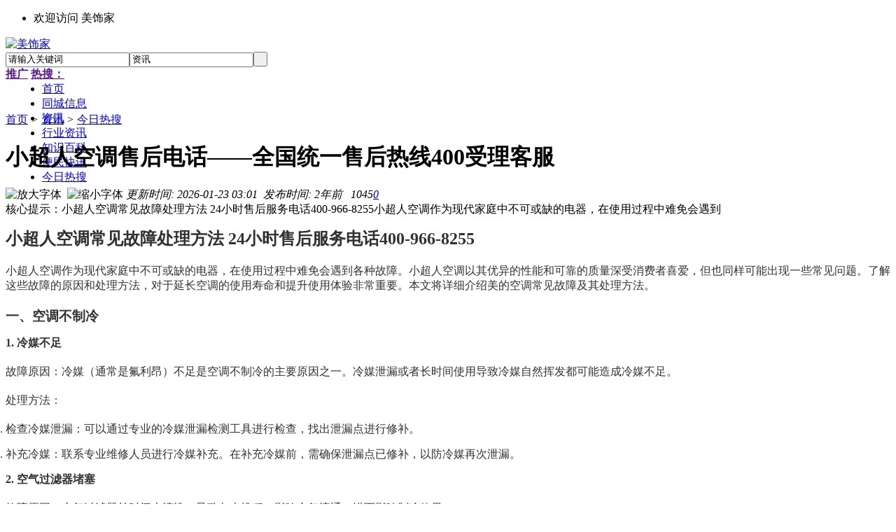

--- FILE ---
content_type: text/html;charset=UTF-8
request_url: https://www.mysjia.com/news/show/44614/
body_size: 6827
content:
<!doctype html>
<html>
<head>
<meta charset="UTF-8"/>
<title>小超人空调售后电话——全国统一售后热线400受理客服_今日热搜_资讯_美饰家</title>
<meta name="keywords" content="小超人空调售后电话——全国统一售后热线400受理客服,今日热搜"/>
<meta name="description" content="小超人空调常见故障处理方法 24小时售后服务电话400-966-8255小超人空调作为现代家庭中不可或缺的电器，在使用过程中难免会遇到"/>
<meta http-equiv="mobile-agent" content="format=html5;url=http://m.mysjia.com/news/44614.html">
<meta name="generator" content="mysjia - www.mysjia.com"/>
<link rel="shortcut icon" type="image/x-icon" href="https://www.mysjia.com/favicon.ico"/>
<link rel="bookmark" type="image/x-icon" href="https://www.mysjia.com/favicon.ico"/>
<link rel="archives" title="美饰家" href="https://www.mysjia.com/archiver/"/>
<link rel="stylesheet" type="text/css" href="https://www.mysjia.com/skin/default/style.css?v=M0329"/>
<link rel="stylesheet" type="text/css" href="https://www.mysjia.com/skin/default/article.css?v=M0329"/>
<!--[if lte IE 6]>
<link rel="stylesheet" type="text/css" href="https://www.mysjia.com/skin/default/ie6.css?v=M0329"/>
<![endif]-->
<script type="text/javascript" src="https://www.mysjia.com/lang/zh-cn/lang.js?v=M0329"></script>
<script type="text/javascript" src="https://www.mysjia.com/file/script/config.js?v=M0329"></script>
<!--[if lte IE 9]><!-->
<script type="text/javascript" src="https://www.mysjia.com/file/script/jquery-1.5.2.min.js?v=M0329"></script>
<!--<![endif]-->
<!--[if (gte IE 10)|!(IE)]><!-->
<script type="text/javascript" src="https://www.mysjia.com/file/script/jquery-2.1.1.min.js?v=M0329"></script>
<!--<![endif]-->
<script type="text/javascript" src="https://www.mysjia.com/file/script/common.js?v=M0329"></script>
<script type="text/javascript" src="https://www.mysjia.com/file/script/page.js?v=M0329"></script>
<script type="text/javascript">
GoMobile('http://m.mysjia.com/news/44614.html');
var searchid = 21;
</script>
<style>
.mq{width:100%;}
.mq .menu ul{width: 1200px;margin: 0 auto; height: 44px;}
</style>
</head>
<body>
<div class="head" id="head">
<div class="head_m">
<div class="head_r" id="destoon_member"></div>
<div class="head_l">
<ul>
<li>欢迎访问 美饰家 </li>
</ul>
</div>
</div>
</div>
<div class="m head_s" id="destoon_space"></div>
<div class="m"><div id="search_tips" style="display:none;"></div></div>
<div id="destoon_qrcode" style="display:none;"></div><div class="m">
<div id="search_module" style="display:none;" onmouseout="Dh('search_module');" onmouseover="Ds('search_module');">
<ul>
<li onclick="setModule('28','同城信息')">同城信息</li><li onclick="setModule('21','资讯')">资讯</li></ul>
</div>
</div>
<div class="m">
<div class="logo"><a href="https://www.mysjia.com/"><img src="https://www.mysjia.com/statics/images/logo.png" alt="美饰家"/></a></div>
<form id="destoon_search" action="https://www.mysjia.com/news/search.php" onsubmit="return Dsearch(1);">
<input type="hidden" name="moduleid" value="21" id="destoon_moduleid"/>
<input type="hidden" name="spread" value="0" id="destoon_spread"/>
<div class="head_search">
<div>
<input name="kw" id="destoon_kw" type="text" class="search_i" value="请输入关键词" onfocus="if(this.value=='请输入关键词') this.value='';" onkeyup="STip(this.value);" autocomplete="off" x-webkit-speech speech/><input type="text" id="destoon_select" class="search_m" value="资讯" readonly onfocus="this.blur();" onclick="$('#search_module').fadeIn('fast');"/><input type="submit" value=" " class="search_s"/>
</div>
</div>
</form>
<div class="head_search_kw"><a href="" onclick="Dsearch_top();return false;"><strong>推广</strong></a> 
<a href="" onclick="Dsearch_adv();return false;"><strong>热搜：</strong></a><span id="destoon_word"></span></div>
</div>
<div class="mq">
<div class="menu">
<ul><li><a href="https://www.mysjia.com/"><span>首页</span></a></li><li><a href="https://www.mysjia.com/guanwang/"><span>同城信息</span></a></li><li class="menuon"><a href="https://www.mysjia.com/news/"><span>资讯</span></a></li> <li><a href="https://www.mysjia.com/news/list-75.html">行业资讯</a></li> <li><a href="https://www.mysjia.com/news/list-76.html">知识百科</a></li> <li><a href="https://www.mysjia.com/news/list-78.html">便民快讯</a></li> <li><a href="https://www.mysjia.com/news/list-79.html">今日热搜</a></li></ul>
</div>
</div><script type="text/javascript">var module_id= 21,item_id=44614,content_id='content',img_max_width=800;</script>
<div class="m">
<div class="nav"><a href="https://www.mysjia.com/">首页</a> <i>&gt;</i> <a href="https://www.mysjia.com/news/">资讯</a> <i>&gt;</i> <a href="https://www.mysjia.com/news/list-79.html">今日热搜</a></div>
</div>
<div class="m m3">
<div class="m3l">
<h1 class="title" id="title">小超人空调售后电话——全国统一售后热线400受理客服</h1>
<div class="info"><span class="f_r"><img src="https://www.mysjia.com/skin/default/image/ico-zoomin.png" width="16" height="16" title="放大字体" class="c_p" onclick="fontZoom('+', 'article');"/>&nbsp;&nbsp;<img src="https://www.mysjia.com/skin/default/image/ico-zoomout.png" width="16" height="16" title="缩小字体" class="c_p" onclick="fontZoom('-', 'article');"/></span>
<i class="ui-ico-time">更新时间:&nbsp;2026-01-23 03:01</i>&nbsp;&nbsp;<i class="ui-ico-time">发布时间:&nbsp;2年前</i>&nbsp;&nbsp;
<i class="ui-ico-hits" id="hits">1045</i><a href="https://www.mysjia.com/comment/index-htm-mid-21-itemid-44614.html" target="_blank"><i class="ui-ico-comm">0</i></a></div>
<div class="introduce">核心提示：小超人空调常见故障处理方法 24小时售后服务电话400-966-8255小超人空调作为现代家庭中不可或缺的电器，在使用过程中难免会遇到</div><div id="content"><div class="content" id="article"><h2 style="border-top-width: 0px; border-right-width: 0px; border-bottom-width: 0px; border-left-width: 0px; border-top-style: solid; border-right-style: solid; border-bottom-style: solid; border-left-style: solid; border-color: initial; border-image: initial; box-sizing: inherit; margin-top: 15px; margin-right: 0px; margin-bottom: 15px; margin-left: 0px; color: rgb(48, 49, 51); font-family: ">小超人空调常见故障处理方法 24小时售后服务电话400-966-8255</h2><p style="border-top-width: 0px; border-right-width: 0px; border-bottom-width: 0px; border-left-width: 0px; border-top-style: solid; border-right-style: solid; border-bottom-style: solid; border-left-style: solid; border-color: initial; border-image: initial; box-sizing: inherit; margin-top: 20px; margin-right: 0px; margin-bottom: 20px; margin-left: 0px; color: rgb(48, 49, 51); font-family: ">小超人空调作为现代家庭中不可或缺的电器，在使用过程中难免会遇到各种故障。小超人空调以其优异的性能和可靠的质量深受消费者喜爱，但也同样可能出现一些常见问题。了解这些故障的原因和处理方法，对于延长空调的使用寿命和提升使用体验非常重要。本文将详细介绍美的空调常见故障及其处理方法。</p><h3 style="border-top-width: 0px; border-right-width: 0px; border-bottom-width: 0px; border-left-width: 0px; border-top-style: solid; border-right-style: solid; border-bottom-style: solid; border-left-style: solid; border-color: initial; border-image: initial; box-sizing: inherit; margin-top: 15px; margin-right: 0px; margin-bottom: 15px; margin-left: 0px; color: rgb(48, 49, 51); font-family: ">一、空调不制冷</h3><h4 style="border-top-width: 0px; border-right-width: 0px; border-bottom-width: 0px; border-left-width: 0px; border-top-style: solid; border-right-style: solid; border-bottom-style: solid; border-left-style: solid; border-color: initial; border-image: initial; box-sizing: inherit; margin-top: 15px; margin-right: 0px; margin-bottom: 15px; margin-left: 0px; color: rgb(48, 49, 51); font-family: ">1. 冷媒不足</h4><p style="border-top-width: 0px; border-right-width: 0px; border-bottom-width: 0px; border-left-width: 0px; border-top-style: solid; border-right-style: solid; border-bottom-style: solid; border-left-style: solid; border-color: initial; border-image: initial; box-sizing: inherit; margin-top: 20px; margin-right: 0px; margin-bottom: 20px; margin-left: 0px; color: rgb(48, 49, 51); font-family: "><span style="border-top-width: 0px; border-right-width: 0px; border-bottom-width: 0px; border-left-width: 0px; border-top-style: solid; border-right-style: solid; border-bottom-style: solid; border-left-style: solid; border-color: initial; border-image: initial; box-sizing: inherit; ">故障原因</span>：冷媒（通常是氟利昂）不足是空调不制冷的主要原因之一。冷媒泄漏或者长时间使用导致冷媒自然挥发都可能造成冷媒不足。</p><p style="border-top-width: 0px; border-right-width: 0px; border-bottom-width: 0px; border-left-width: 0px; border-top-style: solid; border-right-style: solid; border-bottom-style: solid; border-left-style: solid; border-color: initial; border-image: initial; box-sizing: inherit; margin-top: 20px; margin-right: 0px; margin-bottom: 20px; margin-left: 0px; color: rgb(48, 49, 51); font-family: "><span style="border-top-width: 0px; border-right-width: 0px; border-bottom-width: 0px; border-left-width: 0px; border-top-style: solid; border-right-style: solid; border-bottom-style: solid; border-left-style: solid; border-color: initial; border-image: initial; box-sizing: inherit; ">处理方法</span>：</p><ul style="border-top-width: 0px; border-right-width: 0px; border-bottom-width: 0px; border-left-width: 0px; border-top-style: solid; border-right-style: solid; border-bottom-style: solid; border-left-style: solid; border-color: initial; border-image: initial; box-sizing: inherit; list-style-type: circle; list-style-position: initial; list-style-image: initial; margin-top: 0px; margin-right: 0px; margin-bottom: 0px; margin-left: 0px; padding-top: 0px; padding-right: 0px; padding-bottom: 0px; padding-left: 0px; color: rgb(48, 49, 51); font-family: "><li style="border-top-width: 0px; border-right-width: 0px; border-bottom-width: 0px; border-left-width: 0px; border-top-style: solid; border-right-style: solid; border-bottom-style: solid; border-left-style: solid; border-color: initial; border-image: initial; box-sizing: inherit; margin-top: 15px; margin-right: 0px; margin-bottom: 15px; margin-left: 0px; list-style-type: decimal; "><span style="border-top-width: 0px; border-right-width: 0px; border-bottom-width: 0px; border-left-width: 0px; border-top-style: solid; border-right-style: solid; border-bottom-style: solid; border-left-style: solid; border-color: initial; border-image: initial; box-sizing: inherit; ">检查冷媒泄漏</span>：可以通过专业的冷媒泄漏检测工具进行检查，找出泄漏点进行修补。</li><li style="border-top-width: 0px; border-right-width: 0px; border-bottom-width: 0px; border-left-width: 0px; border-top-style: solid; border-right-style: solid; border-bottom-style: solid; border-left-style: solid; border-color: initial; border-image: initial; box-sizing: inherit; margin-top: 15px; margin-right: 0px; margin-bottom: 15px; margin-left: 0px; list-style-type: decimal; "><span style="border-top-width: 0px; border-right-width: 0px; border-bottom-width: 0px; border-left-width: 0px; border-top-style: solid; border-right-style: solid; border-bottom-style: solid; border-left-style: solid; border-color: initial; border-image: initial; box-sizing: inherit; ">补充冷媒</span>：联系专业维修人员进行冷媒补充。在补充冷媒前，需确保泄漏点已修补，以防冷媒再次泄漏。</li></ul><h4 style="border-top-width: 0px; border-right-width: 0px; border-bottom-width: 0px; border-left-width: 0px; border-top-style: solid; border-right-style: solid; border-bottom-style: solid; border-left-style: solid; border-color: initial; border-image: initial; box-sizing: inherit; margin-top: 15px; margin-right: 0px; margin-bottom: 15px; margin-left: 0px; color: rgb(48, 49, 51); font-family: ">2. 空气过滤器堵塞</h4><p style="border-top-width: 0px; border-right-width: 0px; border-bottom-width: 0px; border-left-width: 0px; border-top-style: solid; border-right-style: solid; border-bottom-style: solid; border-left-style: solid; border-color: initial; border-image: initial; box-sizing: inherit; margin-top: 20px; margin-right: 0px; margin-bottom: 20px; margin-left: 0px; color: rgb(48, 49, 51); font-family: "><span style="border-top-width: 0px; border-right-width: 0px; border-bottom-width: 0px; border-left-width: 0px; border-top-style: solid; border-right-style: solid; border-bottom-style: solid; border-left-style: solid; border-color: initial; border-image: initial; box-sizing: inherit; ">故障原因</span>：空气过滤器长时间未清洗，导致灰尘堆积，影响空气流通，进而影响制冷效果。</p><p style="border-top-width: 0px; border-right-width: 0px; border-bottom-width: 0px; border-left-width: 0px; border-top-style: solid; border-right-style: solid; border-bottom-style: solid; border-left-style: solid; border-color: initial; border-image: initial; box-sizing: inherit; margin-top: 20px; margin-right: 0px; margin-bottom: 20px; margin-left: 0px; color: rgb(48, 49, 51); font-family: "><span style="border-top-width: 0px; border-right-width: 0px; border-bottom-width: 0px; border-left-width: 0px; border-top-style: solid; border-right-style: solid; border-bottom-style: solid; border-left-style: solid; border-color: initial; border-image: initial; box-sizing: inherit; ">处理方法</span>：</p><ul style="border-top-width: 0px; border-right-width: 0px; border-bottom-width: 0px; border-left-width: 0px; border-top-style: solid; border-right-style: solid; border-bottom-style: solid; border-left-style: solid; border-color: initial; border-image: initial; box-sizing: inherit; list-style-type: circle; list-style-position: initial; list-style-image: initial; margin-top: 0px; margin-right: 0px; margin-bottom: 0px; margin-left: 0px; padding-top: 0px; padding-right: 0px; padding-bottom: 0px; padding-left: 0px; color: rgb(48, 49, 51); font-family: "><li style="border-top-width: 0px; border-right-width: 0px; border-bottom-width: 0px; border-left-width: 0px; border-top-style: solid; border-right-style: solid; border-bottom-style: solid; border-left-style: solid; border-color: initial; border-image: initial; box-sizing: inherit; margin-top: 15px; margin-right: 0px; margin-bottom: 15px; margin-left: 0px; list-style-type: decimal; "><span style="border-top-width: 0px; border-right-width: 0px; border-bottom-width: 0px; border-left-width: 0px; border-top-style: solid; border-right-style: solid; border-bottom-style: solid; border-left-style: solid; border-color: initial; border-image: initial; box-sizing: inherit; ">定期清洗过滤器</span>：建议每两周清洗一次过滤器。具体步骤是：关掉电源，取出过滤器，用清水或中性洗涤剂清洗，然后晾干后装回。</li></ul><h4 style="border-top-width: 0px; border-right-width: 0px; border-bottom-width: 0px; border-left-width: 0px; border-top-style: solid; border-right-style: solid; border-bottom-style: solid; border-left-style: solid; border-color: initial; border-image: initial; box-sizing: inherit; margin-top: 15px; margin-right: 0px; margin-bottom: 15px; margin-left: 0px; color: rgb(48, 49, 51); font-family: ">3. 蒸发器或冷凝器积尘</h4><p style="border-top-width: 0px; border-right-width: 0px; border-bottom-width: 0px; border-left-width: 0px; border-top-style: solid; border-right-style: solid; border-bottom-style: solid; border-left-style: solid; border-color: initial; border-image: initial; box-sizing: inherit; margin-top: 20px; margin-right: 0px; margin-bottom: 20px; margin-left: 0px; color: rgb(48, 49, 51); font-family: "><span style="border-top-width: 0px; border-right-width: 0px; border-bottom-width: 0px; border-left-width: 0px; border-top-style: solid; border-right-style: solid; border-bottom-style: solid; border-left-style: solid; border-color: initial; border-image: initial; box-sizing: inherit; ">故障原因</span>：蒸发器或冷凝器上的积尘会影响热交换效率，导致制冷效果不佳。</p><p style="border-top-width: 0px; border-right-width: 0px; border-bottom-width: 0px; border-left-width: 0px; border-top-style: solid; border-right-style: solid; border-bottom-style: solid; border-left-style: solid; border-color: initial; border-image: initial; box-sizing: inherit; margin-top: 20px; margin-right: 0px; margin-bottom: 20px; margin-left: 0px; color: rgb(48, 49, 51); font-family: "><span style="border-top-width: 0px; border-right-width: 0px; border-bottom-width: 0px; border-left-width: 0px; border-top-style: solid; border-right-style: solid; border-bottom-style: solid; border-left-style: solid; border-color: initial; border-image: initial; box-sizing: inherit; ">处理方法</span>：</p><ul style="border-top-width: 0px; border-right-width: 0px; border-bottom-width: 0px; border-left-width: 0px; border-top-style: solid; border-right-style: solid; border-bottom-style: solid; border-left-style: solid; border-color: initial; border-image: initial; box-sizing: inherit; list-style-type: circle; list-style-position: initial; list-style-image: initial; margin-top: 0px; margin-right: 0px; margin-bottom: 0px; margin-left: 0px; padding-top: 0px; padding-right: 0px; padding-bottom: 0px; padding-left: 0px; color: rgb(48, 49, 51); font-family: "><li style="border-top-width: 0px; border-right-width: 0px; border-bottom-width: 0px; border-left-width: 0px; border-top-style: solid; border-right-style: solid; border-bottom-style: solid; border-left-style: solid; border-color: initial; border-image: initial; box-sizing: inherit; margin-top: 15px; margin-right: 0px; margin-bottom: 15px; margin-left: 0px; list-style-type: decimal; "><span style="border-top-width: 0px; border-right-width: 0px; border-bottom-width: 0px; border-left-width: 0px; border-top-style: solid; border-right-style: solid; border-bottom-style: solid; border-left-style: solid; border-color: initial; border-image: initial; box-sizing: inherit; ">清洁蒸发器和冷凝器</span>：可以使用专用清洁剂或请专业人员进行清洁，确保其表面没有灰尘或其他杂物。</li></ul><h3 style="border-top-width: 0px; border-right-width: 0px; border-bottom-width: 0px; border-left-width: 0px; border-top-style: solid; border-right-style: solid; border-bottom-style: solid; border-left-style: solid; border-color: initial; border-image: initial; box-sizing: inherit; margin-top: 15px; margin-right: 0px; margin-bottom: 15px; margin-left: 0px; color: rgb(48, 49, 51); font-family: ">二、空调不通电</h3><h4 style="border-top-width: 0px; border-right-width: 0px; border-bottom-width: 0px; border-left-width: 0px; border-top-style: solid; border-right-style: solid; border-bottom-style: solid; border-left-style: solid; border-color: initial; border-image: initial; box-sizing: inherit; margin-top: 15px; margin-right: 0px; margin-bottom: 15px; margin-left: 0px; color: rgb(48, 49, 51); font-family: ">1. 电源问题</h4><p style="border-top-width: 0px; border-right-width: 0px; border-bottom-width: 0px; border-left-width: 0px; border-top-style: solid; border-right-style: solid; border-bottom-style: solid; border-left-style: solid; border-color: initial; border-image: initial; box-sizing: inherit; margin-top: 20px; margin-right: 0px; margin-bottom: 20px; margin-left: 0px; color: rgb(48, 49, 51); font-family: "><span style="border-top-width: 0px; border-right-width: 0px; border-bottom-width: 0px; border-left-width: 0px; border-top-style: solid; border-right-style: solid; border-bottom-style: solid; border-left-style: solid; border-color: initial; border-image: initial; box-sizing: inherit; ">故障原因</span>：电源插头未插好，电源线损坏，或家用电路故障可能导致空调不通电。</p><p style="border-top-width: 0px; border-right-width: 0px; border-bottom-width: 0px; border-left-width: 0px; border-top-style: solid; border-right-style: solid; border-bottom-style: solid; border-left-style: solid; border-color: initial; border-image: initial; box-sizing: inherit; margin-top: 20px; margin-right: 0px; margin-bottom: 20px; margin-left: 0px; color: rgb(48, 49, 51); font-family: "><span style="border-top-width: 0px; border-right-width: 0px; border-bottom-width: 0px; border-left-width: 0px; border-top-style: solid; border-right-style: solid; border-bottom-style: solid; border-left-style: solid; border-color: initial; border-image: initial; box-sizing: inherit; ">处理方法</span>：</p><ul style="border-top-width: 0px; border-right-width: 0px; border-bottom-width: 0px; border-left-width: 0px; border-top-style: solid; border-right-style: solid; border-bottom-style: solid; border-left-style: solid; border-color: initial; border-image: initial; box-sizing: inherit; list-style-type: circle; list-style-position: initial; list-style-image: initial; margin-top: 0px; margin-right: 0px; margin-bottom: 0px; margin-left: 0px; padding-top: 0px; padding-right: 0px; padding-bottom: 0px; padding-left: 0px; color: rgb(48, 49, 51); font-family: "><li style="border-top-width: 0px; border-right-width: 0px; border-bottom-width: 0px; border-left-width: 0px; border-top-style: solid; border-right-style: solid; border-bottom-style: solid; border-left-style: solid; border-color: initial; border-image: initial; box-sizing: inherit; margin-top: 15px; margin-right: 0px; margin-bottom: 15px; margin-left: 0px; list-style-type: decimal; "><span style="border-top-width: 0px; border-right-width: 0px; border-bottom-width: 0px; border-left-width: 0px; border-top-style: solid; border-right-style: solid; border-bottom-style: solid; border-left-style: solid; border-color: initial; border-image: initial; box-sizing: inherit; ">检查电源插头和电源线</span>：确保电源插头已正确插入插座，检查电源线是否有破损或松动。</li><li style="border-top-width: 0px; border-right-width: 0px; border-bottom-width: 0px; border-left-width: 0px; border-top-style: solid; border-right-style: solid; border-bottom-style: solid; border-left-style: solid; border-color: initial; border-image: initial; box-sizing: inherit; margin-top: 15px; margin-right: 0px; margin-bottom: 15px; margin-left: 0px; list-style-type: decimal; "><span style="border-top-width: 0px; border-right-width: 0px; border-bottom-width: 0px; border-left-width: 0px; border-top-style: solid; border-right-style: solid; border-bottom-style: solid; border-left-style: solid; border-color: initial; border-image: initial; box-sizing: inherit; ">检查家庭电路</span>：确认家用电路是否正常，是否有跳闸或保险丝烧断。如果发现问题，需及时修复或更换。</li></ul><h4 style="border-top-width: 0px; border-right-width: 0px; border-bottom-width: 0px; border-left-width: 0px; border-top-style: solid; border-right-style: solid; border-bottom-style: solid; border-left-style: solid; border-color: initial; border-image: initial; box-sizing: inherit; margin-top: 15px; margin-right: 0px; margin-bottom: 15px; margin-left: 0px; color: rgb(48, 49, 51); font-family: ">2. 遥控器问题</h4><p style="border-top-width: 0px; border-right-width: 0px; border-bottom-width: 0px; border-left-width: 0px; border-top-style: solid; border-right-style: solid; border-bottom-style: solid; border-left-style: solid; border-color: initial; border-image: initial; box-sizing: inherit; margin-top: 20px; margin-right: 0px; margin-bottom: 20px; margin-left: 0px; color: rgb(48, 49, 51); font-family: "><span style="border-top-width: 0px; border-right-width: 0px; border-bottom-width: 0px; border-left-width: 0px; border-top-style: solid; border-right-style: solid; border-bottom-style: solid; border-left-style: solid; border-color: initial; border-image: initial; box-sizing: inherit; ">故障原因</span>：遥控器电池电量不足，或遥控器损坏，可能导致空调无法接收指令。</p><p style="border-top-width: 0px; border-right-width: 0px; border-bottom-width: 0px; border-left-width: 0px; border-top-style: solid; border-right-style: solid; border-bottom-style: solid; border-left-style: solid; border-color: initial; border-image: initial; box-sizing: inherit; margin-top: 20px; margin-right: 0px; margin-bottom: 20px; margin-left: 0px; color: rgb(48, 49, 51); font-family: "><span style="border-top-width: 0px; border-right-width: 0px; border-bottom-width: 0px; border-left-width: 0px; border-top-style: solid; border-right-style: solid; border-bottom-style: solid; border-left-style: solid; border-color: initial; border-image: initial; box-sizing: inherit; ">处理方法</span>：</p><ul style="border-top-width: 0px; border-right-width: 0px; border-bottom-width: 0px; border-left-width: 0px; border-top-style: solid; border-right-style: solid; border-bottom-style: solid; border-left-style: solid; border-color: initial; border-image: initial; box-sizing: inherit; list-style-type: circle; list-style-position: initial; list-style-image: initial; margin-top: 0px; margin-right: 0px; margin-bottom: 0px; margin-left: 0px; padding-top: 0px; padding-right: 0px; padding-bottom: 0px; padding-left: 0px; color: rgb(48, 49, 51); font-family: "><li style="border-top-width: 0px; border-right-width: 0px; border-bottom-width: 0px; border-left-width: 0px; border-top-style: solid; border-right-style: solid; border-bottom-style: solid; border-left-style: solid; border-color: initial; border-image: initial; box-sizing: inherit; margin-top: 15px; margin-right: 0px; margin-bottom: 15px; margin-left: 0px; list-style-type: decimal; "><span style="border-top-width: 0px; border-right-width: 0px; border-bottom-width: 0px; border-left-width: 0px; border-top-style: solid; border-right-style: solid; border-bottom-style: solid; border-left-style: solid; border-color: initial; border-image: initial; box-sizing: inherit; ">更换遥控器电池</span>：尝试更换新电池，确保电池安装正确。</li><li style="border-top-width: 0px; border-right-width: 0px; border-bottom-width: 0px; border-left-width: 0px; border-top-style: solid; border-right-style: solid; border-bottom-style: solid; border-left-style: solid; border-color: initial; border-image: initial; box-sizing: inherit; margin-top: 15px; margin-right: 0px; margin-bottom: 15px; margin-left: 0px; list-style-type: decimal; "><span style="border-top-width: 0px; border-right-width: 0px; border-bottom-width: 0px; border-left-width: 0px; border-top-style: solid; border-right-style: solid; border-bottom-style: solid; border-left-style: solid; border-color: initial; border-image: initial; box-sizing: inherit; ">使用备用遥控器</span>：如果有备用遥控器，可以使用备用遥控器测试空调是否正常工作。</li><li style="border-top-width: 0px; border-right-width: 0px; border-bottom-width: 0px; border-left-width: 0px; border-top-style: solid; border-right-style: solid; border-bottom-style: solid; border-left-style: solid; border-color: initial; border-image: initial; box-sizing: inherit; margin-top: 15px; margin-right: 0px; margin-bottom: 15px; margin-left: 0px; list-style-type: decimal; "><span style="border-top-width: 0px; border-right-width: 0px; border-bottom-width: 0px; border-left-width: 0px; border-top-style: solid; border-right-style: solid; border-bottom-style: solid; border-left-style: solid; border-color: initial; border-image: initial; box-sizing: inherit; ">重置遥控器</span>：按照说明书中的方法重置遥控器，有时可以解决一些由于遥控器误操作导致的问题。</li></ul><h3 style="border-top-width: 0px; border-right-width: 0px; border-bottom-width: 0px; border-left-width: 0px; border-top-style: solid; border-right-style: solid; border-bottom-style: solid; border-left-style: solid; border-color: initial; border-image: initial; box-sizing: inherit; margin-top: 15px; margin-right: 0px; margin-bottom: 15px; margin-left: 0px; color: rgb(48, 49, 51); font-family: ">三、空调异味</h3><h4 style="border-top-width: 0px; border-right-width: 0px; border-bottom-width: 0px; border-left-width: 0px; border-top-style: solid; border-right-style: solid; border-bottom-style: solid; border-left-style: solid; border-color: initial; border-image: initial; box-sizing: inherit; margin-top: 15px; margin-right: 0px; margin-bottom: 15px; margin-left: 0px; color: rgb(48, 49, 51); font-family: ">1. 空气过滤器发霉</h4><p style="border-top-width: 0px; border-right-width: 0px; border-bottom-width: 0px; border-left-width: 0px; border-top-style: solid; border-right-style: solid; border-bottom-style: solid; border-left-style: solid; border-color: initial; border-image: initial; box-sizing: inherit; margin-top: 20px; margin-right: 0px; margin-bottom: 20px; margin-left: 0px; color: rgb(48, 49, 51); font-family: "><span style="border-top-width: 0px; border-right-width: 0px; border-bottom-width: 0px; border-left-width: 0px; border-top-style: solid; border-right-style: solid; border-bottom-style: solid; border-left-style: solid; border-color: initial; border-image: initial; box-sizing: inherit; ">故障原因</span>：空气过滤器长期未清洗，导致灰尘和湿气结合发霉，产生异味。</p><p style="border-top-width: 0px; border-right-width: 0px; border-bottom-width: 0px; border-left-width: 0px; border-top-style: solid; border-right-style: solid; border-bottom-style: solid; border-left-style: solid; border-color: initial; border-image: initial; box-sizing: inherit; margin-top: 20px; margin-right: 0px; margin-bottom: 20px; margin-left: 0px; color: rgb(48, 49, 51); font-family: "><span style="border-top-width: 0px; border-right-width: 0px; border-bottom-width: 0px; border-left-width: 0px; border-top-style: solid; border-right-style: solid; border-bottom-style: solid; border-left-style: solid; border-color: initial; border-image: initial; box-sizing: inherit; ">处理方法</span>：</p><ul style="border-top-width: 0px; border-right-width: 0px; border-bottom-width: 0px; border-left-width: 0px; border-top-style: solid; border-right-style: solid; border-bottom-style: solid; border-left-style: solid; border-color: initial; border-image: initial; box-sizing: inherit; list-style-type: circle; list-style-position: initial; list-style-image: initial; margin-top: 0px; margin-right: 0px; margin-bottom: 0px; margin-left: 0px; padding-top: 0px; padding-right: 0px; padding-bottom: 0px; padding-left: 0px; color: rgb(48, 49, 51); font-family: "><li style="border-top-width: 0px; border-right-width: 0px; border-bottom-width: 0px; border-left-width: 0px; border-top-style: solid; border-right-style: solid; border-bottom-style: solid; border-left-style: solid; border-color: initial; border-image: initial; box-sizing: inherit; margin-top: 15px; margin-right: 0px; margin-bottom: 15px; margin-left: 0px; list-style-type: decimal; "><span style="border-top-width: 0px; border-right-width: 0px; border-bottom-width: 0px; border-left-width: 0px; border-top-style: solid; border-right-style: solid; border-bottom-style: solid; border-left-style: solid; border-color: initial; border-image: initial; box-sizing: inherit; ">清洗或更换空气过滤器</span>：定期清洗空气过滤器或必要时进行更换，以确保空气过滤器保持干净和卫生。</li></ul><h4 style="border-top-width: 0px; border-right-width: 0px; border-bottom-width: 0px; border-left-width: 0px; border-top-style: solid; border-right-style: solid; border-bottom-style: solid; border-left-style: solid; border-color: initial; border-image: initial; box-sizing: inherit; margin-top: 15px; margin-right: 0px; margin-bottom: 15px; margin-left: 0px; color: rgb(48, 49, 51); font-family: ">2. 内部积水</h4><p style="border-top-width: 0px; border-right-width: 0px; border-bottom-width: 0px; border-left-width: 0px; border-top-style: solid; border-right-style: solid; border-bottom-style: solid; border-left-style: solid; border-color: initial; border-image: initial; box-sizing: inherit; margin-top: 20px; margin-right: 0px; margin-bottom: 20px; margin-left: 0px; color: rgb(48, 49, 51); font-family: "><span style="border-top-width: 0px; border-right-width: 0px; border-bottom-width: 0px; border-left-width: 0px; border-top-style: solid; border-right-style: solid; border-bottom-style: solid; border-left-style: solid; border-color: initial; border-image: initial; box-sizing: inherit; ">故障原因</span>：空调内部冷凝水排放不畅，导致积水，产生霉味。</p><p style="border-top-width: 0px; border-right-width: 0px; border-bottom-width: 0px; border-left-width: 0px; border-top-style: solid; border-right-style: solid; border-bottom-style: solid; border-left-style: solid; border-color: initial; border-image: initial; box-sizing: inherit; margin-top: 20px; margin-right: 0px; margin-bottom: 20px; margin-left: 0px; color: rgb(48, 49, 51); font-family: "><span style="border-top-width: 0px; border-right-width: 0px; border-bottom-width: 0px; border-left-width: 0px; border-top-style: solid; border-right-style: solid; border-bottom-style: solid; border-left-style: solid; border-color: initial; border-image: initial; box-sizing: inherit; ">处理方法</span>：</p><ul style="border-top-width: 0px; border-right-width: 0px; border-bottom-width: 0px; border-left-width: 0px; border-top-style: solid; border-right-style: solid; border-bottom-style: solid; border-left-style: solid; border-color: initial; border-image: initial; box-sizing: inherit; list-style-type: circle; list-style-position: initial; list-style-image: initial; margin-top: 0px; margin-right: 0px; margin-bottom: 0px; margin-left: 0px; padding-top: 0px; padding-right: 0px; padding-bottom: 0px; padding-left: 0px; color: rgb(48, 49, 51); font-family: "><li style="border-top-width: 0px; border-right-width: 0px; border-bottom-width: 0px; border-left-width: 0px; border-top-style: solid; border-right-style: solid; border-bottom-style: solid; border-left-style: solid; border-color: initial; border-image: initial; box-sizing: inherit; margin-top: 15px; margin-right: 0px; margin-bottom: 15px; margin-left: 0px; list-style-type: decimal; "><span style="border-top-width: 0px; border-right-width: 0px; border-bottom-width: 0px; border-left-width: 0px; border-top-style: solid; border-right-style: solid; border-bottom-style: solid; border-left-style: solid; border-color: initial; border-image: initial; box-sizing: inherit; ">清理排水管</span>：检查并清理空调排水管，确保排水管通畅。可使用吸尘器或通管器进行清理。</li></ul><h3 style="border-top-width: 0px; border-right-width: 0px; border-bottom-width: 0px; border-left-width: 0px; border-top-style: solid; border-right-style: solid; border-bottom-style: solid; border-left-style: solid; border-color: initial; border-image: initial; box-sizing: inherit; margin-top: 15px; margin-right: 0px; margin-bottom: 15px; margin-left: 0px; color: rgb(48, 49, 51); font-family: ">四、空调噪音大</h3><h4 style="border-top-width: 0px; border-right-width: 0px; border-bottom-width: 0px; border-left-width: 0px; border-top-style: solid; border-right-style: solid; border-bottom-style: solid; border-left-style: solid; border-color: initial; border-image: initial; box-sizing: inherit; margin-top: 15px; margin-right: 0px; margin-bottom: 15px; margin-left: 0px; color: rgb(48, 49, 51); font-family: ">1. 安装不当</h4><p style="border-top-width: 0px; border-right-width: 0px; border-bottom-width: 0px; border-left-width: 0px; border-top-style: solid; border-right-style: solid; border-bottom-style: solid; border-left-style: solid; border-color: initial; border-image: initial; box-sizing: inherit; margin-top: 20px; margin-right: 0px; margin-bottom: 20px; margin-left: 0px; color: rgb(48, 49, 51); font-family: "><span style="border-top-width: 0px; border-right-width: 0px; border-bottom-width: 0px; border-left-width: 0px; border-top-style: solid; border-right-style: solid; border-bottom-style: solid; border-left-style: solid; border-color: initial; border-image: initial; box-sizing: inherit; ">故障原因</span>：空调安装不牢固，或安装位置不合理，可能导致运行时产生较大噪音。</p><p style="border-top-width: 0px; border-right-width: 0px; border-bottom-width: 0px; border-left-width: 0px; border-top-style: solid; border-right-style: solid; border-bottom-style: solid; border-left-style: solid; border-color: initial; border-image: initial; box-sizing: inherit; margin-top: 20px; margin-right: 0px; margin-bottom: 20px; margin-left: 0px; color: rgb(48, 49, 51); font-family: "><span style="border-top-width: 0px; border-right-width: 0px; border-bottom-width: 0px; border-left-width: 0px; border-top-style: solid; border-right-style: solid; border-bottom-style: solid; border-left-style: solid; border-color: initial; border-image: initial; box-sizing: inherit; ">处理方法</span>：</p><ul style="border-top-width: 0px; border-right-width: 0px; border-bottom-width: 0px; border-left-width: 0px; border-top-style: solid; border-right-style: solid; border-bottom-style: solid; border-left-style: solid; border-color: initial; border-image: initial; box-sizing: inherit; list-style-type: circle; list-style-position: initial; list-style-image: initial; margin-top: 0px; margin-right: 0px; margin-bottom: 0px; margin-left: 0px; padding-top: 0px; padding-right: 0px; padding-bottom: 0px; padding-left: 0px; color: rgb(48, 49, 51); font-family: "><li style="border-top-width: 0px; border-right-width: 0px; border-bottom-width: 0px; border-left-width: 0px; border-top-style: solid; border-right-style: solid; border-bottom-style: solid; border-left-style: solid; border-color: initial; border-image: initial; box-sizing: inherit; margin-top: 15px; margin-right: 0px; margin-bottom: 15px; margin-left: 0px; list-style-type: decimal; "><span style="border-top-width: 0px; border-right-width: 0px; border-bottom-width: 0px; border-left-width: 0px; border-top-style: solid; border-right-style: solid; border-bottom-style: solid; border-left-style: solid; border-color: initial; border-image: initial; box-sizing: inherit; ">检查安装情况</span>：确保空调安装牢固，支架或螺丝无松动。必要时请专业安装人员重新安装或调整位置。</li></ul><h4 style="border-top-width: 0px; border-right-width: 0px; border-bottom-width: 0px; border-left-width: 0px; border-top-style: solid; border-right-style: solid; border-bottom-style: solid; border-left-style: solid; border-color: initial; border-image: initial; box-sizing: inherit; margin-top: 15px; margin-right: 0px; margin-bottom: 15px; margin-left: 0px; color: rgb(48, 49, 51); font-family: ">2. 内部零件松动</h4><p style="border-top-width: 0px; border-right-width: 0px; border-bottom-width: 0px; border-left-width: 0px; border-top-style: solid; border-right-style: solid; border-bottom-style: solid; border-left-style: solid; border-color: initial; border-image: initial; box-sizing: inherit; margin-top: 20px; margin-right: 0px; margin-bottom: 20px; margin-left: 0px; color: rgb(48, 49, 51); font-family: "><span style="border-top-width: 0px; border-right-width: 0px; border-bottom-width: 0px; border-left-width: 0px; border-top-style: solid; border-right-style: solid; border-bottom-style: solid; border-left-style: solid; border-color: initial; border-image: initial; box-sizing: inherit; ">故障原因</span>：空调内部零件松动，如风扇、电机等，可能导致运行时发出异响。</p><p style="border-top-width: 0px; border-right-width: 0px; border-bottom-width: 0px; border-left-width: 0px; border-top-style: solid; border-right-style: solid; border-bottom-style: solid; border-left-style: solid; border-color: initial; border-image: initial; box-sizing: inherit; margin-top: 20px; margin-right: 0px; margin-bottom: 20px; margin-left: 0px; color: rgb(48, 49, 51); font-family: "><span style="border-top-width: 0px; border-right-width: 0px; border-bottom-width: 0px; border-left-width: 0px; border-top-style: solid; border-right-style: solid; border-bottom-style: solid; border-left-style: solid; border-color: initial; border-image: initial; box-sizing: inherit; ">处理方法</span>：</p><ul style="border-top-width: 0px; border-right-width: 0px; border-bottom-width: 0px; border-left-width: 0px; border-top-style: solid; border-right-style: solid; border-bottom-style: solid; border-left-style: solid; border-color: initial; border-image: initial; box-sizing: inherit; list-style-type: circle; list-style-position: initial; list-style-image: initial; margin-top: 0px; margin-right: 0px; margin-bottom: 0px; margin-left: 0px; padding-top: 0px; padding-right: 0px; padding-bottom: 0px; padding-left: 0px; color: rgb(48, 49, 51); font-family: "><li style="border-top-width: 0px; border-right-width: 0px; border-bottom-width: 0px; border-left-width: 0px; border-top-style: solid; border-right-style: solid; border-bottom-style: solid; border-left-style: solid; border-color: initial; border-image: initial; box-sizing: inherit; margin-top: 15px; margin-right: 0px; margin-bottom: 15px; margin-left: 0px; list-style-type: decimal; "><span style="border-top-width: 0px; border-right-width: 0px; border-bottom-width: 0px; border-left-width: 0px; border-top-style: solid; border-right-style: solid; border-bottom-style: solid; border-left-style: solid; border-color: initial; border-image: initial; box-sizing: inherit; ">紧固松动零件</span>：检查并紧固松动的零件，确保各零部件安装牢固。</li></ul><h3 style="border-top-width: 0px; border-right-width: 0px; border-bottom-width: 0px; border-left-width: 0px; border-top-style: solid; border-right-style: solid; border-bottom-style: solid; border-left-style: solid; border-color: initial; border-image: initial; box-sizing: inherit; margin-top: 15px; margin-right: 0px; margin-bottom: 15px; margin-left: 0px; color: rgb(48, 49, 51); font-family: ">五、空调漏水</h3><h4 style="border-top-width: 0px; border-right-width: 0px; border-bottom-width: 0px; border-left-width: 0px; border-top-style: solid; border-right-style: solid; border-bottom-style: solid; border-left-style: solid; border-color: initial; border-image: initial; box-sizing: inherit; margin-top: 15px; margin-right: 0px; margin-bottom: 15px; margin-left: 0px; color: rgb(48, 49, 51); font-family: ">1. 排水管堵塞</h4><p style="border-top-width: 0px; border-right-width: 0px; border-bottom-width: 0px; border-left-width: 0px; border-top-style: solid; border-right-style: solid; border-bottom-style: solid; border-left-style: solid; border-color: initial; border-image: initial; box-sizing: inherit; margin-top: 20px; margin-right: 0px; margin-bottom: 20px; margin-left: 0px; color: rgb(48, 49, 51); font-family: "><span style="border-top-width: 0px; border-right-width: 0px; border-bottom-width: 0px; border-left-width: 0px; border-top-style: solid; border-right-style: solid; border-bottom-style: solid; border-left-style: solid; border-color: initial; border-image: initial; box-sizing: inherit; ">故障原因</span>：空调排水管堵塞，导致冷凝水无法正常排出，从而漏水。</p><p style="border-top-width: 0px; border-right-width: 0px; border-bottom-width: 0px; border-left-width: 0px; border-top-style: solid; border-right-style: solid; border-bottom-style: solid; border-left-style: solid; border-color: initial; border-image: initial; box-sizing: inherit; margin-top: 20px; margin-right: 0px; margin-bottom: 20px; margin-left: 0px; color: rgb(48, 49, 51); font-family: "><span style="border-top-width: 0px; border-right-width: 0px; border-bottom-width: 0px; border-left-width: 0px; border-top-style: solid; border-right-style: solid; border-bottom-style: solid; border-left-style: solid; border-color: initial; border-image: initial; box-sizing: inherit; ">处理方法</span>：</p><ul style="border-top-width: 0px; border-right-width: 0px; border-bottom-width: 0px; border-left-width: 0px; border-top-style: solid; border-right-style: solid; border-bottom-style: solid; border-left-style: solid; border-color: initial; border-image: initial; box-sizing: inherit; list-style-type: circle; list-style-position: initial; list-style-image: initial; margin-top: 0px; margin-right: 0px; margin-bottom: 0px; margin-left: 0px; padding-top: 0px; padding-right: 0px; padding-bottom: 0px; padding-left: 0px; color: rgb(48, 49, 51); font-family: "><li style="border-top-width: 0px; border-right-width: 0px; border-bottom-width: 0px; border-left-width: 0px; border-top-style: solid; border-right-style: solid; border-bottom-style: solid; border-left-style: solid; border-color: initial; border-image: initial; box-sizing: inherit; margin-top: 15px; margin-right: 0px; margin-bottom: 15px; margin-left: 0px; list-style-type: decimal; "><span style="border-top-width: 0px; border-right-width: 0px; border-bottom-width: 0px; border-left-width: 0px; border-top-style: solid; border-right-style: solid; border-bottom-style: solid; border-left-style: solid; border-color: initial; border-image: initial; box-sizing: inherit; ">清理排水管</span>：定期检查并清理排水管，确保其通畅。可以使用细铁丝或通管器进行疏通。</li></ul><h4 style="border-top-width: 0px; border-right-width: 0px; border-bottom-width: 0px; border-left-width: 0px; border-top-style: solid; border-right-style: solid; border-bottom-style: solid; border-left-style: solid; border-color: initial; border-image: initial; box-sizing: inherit; margin-top: 15px; margin-right: 0px; margin-bottom: 15px; margin-left: 0px; color: rgb(48, 49, 51); font-family: ">2. 排水管安装不当</h4><p style="border-top-width: 0px; border-right-width: 0px; border-bottom-width: 0px; border-left-width: 0px; border-top-style: solid; border-right-style: solid; border-bottom-style: solid; border-left-style: solid; border-color: initial; border-image: initial; box-sizing: inherit; margin-top: 20px; margin-right: 0px; margin-bottom: 20px; margin-left: 0px; color: rgb(48, 49, 51); font-family: "><span style="border-top-width: 0px; border-right-width: 0px; border-bottom-width: 0px; border-left-width: 0px; border-top-style: solid; border-right-style: solid; border-bottom-style: solid; border-left-style: solid; border-color: initial; border-image: initial; box-sizing: inherit; ">故障原因</span>：排水管安装不当，导致冷凝水不能顺利排出，积聚在空调内部，最终导致漏水。</p><p style="border-top-width: 0px; border-right-width: 0px; border-bottom-width: 0px; border-left-width: 0px; border-top-style: solid; border-right-style: solid; border-bottom-style: solid; border-left-style: solid; border-color: initial; border-image: initial; box-sizing: inherit; margin-top: 20px; margin-right: 0px; margin-bottom: 20px; margin-left: 0px; color: rgb(48, 49, 51); font-family: "><span style="border-top-width: 0px; border-right-width: 0px; border-bottom-width: 0px; border-left-width: 0px; border-top-style: solid; border-right-style: solid; border-bottom-style: solid; border-left-style: solid; border-color: initial; border-image: initial; box-sizing: inherit; ">处理方法</span>：</p><ul style="border-top-width: 0px; border-right-width: 0px; border-bottom-width: 0px; border-left-width: 0px; border-top-style: solid; border-right-style: solid; border-bottom-style: solid; border-left-style: solid; border-color: initial; border-image: initial; box-sizing: inherit; list-style-type: circle; list-style-position: initial; list-style-image: initial; margin-top: 0px; margin-right: 0px; margin-bottom: 0px; margin-left: 0px; padding-top: 0px; padding-right: 0px; padding-bottom: 0px; padding-left: 0px; color: rgb(48, 49, 51); font-family: "><li style="border-top-width: 0px; border-right-width: 0px; border-bottom-width: 0px; border-left-width: 0px; border-top-style: solid; border-right-style: solid; border-bottom-style: solid; border-left-style: solid; border-color: initial; border-image: initial; box-sizing: inherit; margin-top: 15px; margin-right: 0px; margin-bottom: 15px; margin-left: 0px; list-style-type: decimal; "><span style="border-top-width: 0px; border-right-width: 0px; border-bottom-width: 0px; border-left-width: 0px; border-top-style: solid; border-right-style: solid; border-bottom-style: solid; border-left-style: solid; border-color: initial; border-image: initial; box-sizing: inherit; ">重新安装排水管</span>：按照正确的方法重新安装排水管，确保其倾斜度合适，使冷凝水能够顺利排出。</li></ul><h3 style="border-top-width: 0px; border-right-width: 0px; border-bottom-width: 0px; border-left-width: 0px; border-top-style: solid; border-right-style: solid; border-bottom-style: solid; border-left-style: solid; border-color: initial; border-image: initial; box-sizing: inherit; margin-top: 15px; margin-right: 0px; margin-bottom: 15px; margin-left: 0px; color: rgb(48, 49, 51); font-family: ">六、空调自动开关机</h3><h4 style="border-top-width: 0px; border-right-width: 0px; border-bottom-width: 0px; border-left-width: 0px; border-top-style: solid; border-right-style: solid; border-bottom-style: solid; border-left-style: solid; border-color: initial; border-image: initial; box-sizing: inherit; margin-top: 15px; margin-right: 0px; margin-bottom: 15px; margin-left: 0px; color: rgb(48, 49, 51); font-family: ">1. 温度感应器故障</h4><p style="border-top-width: 0px; border-right-width: 0px; border-bottom-width: 0px; border-left-width: 0px; border-top-style: solid; border-right-style: solid; border-bottom-style: solid; border-left-style: solid; border-color: initial; border-image: initial; box-sizing: inherit; margin-top: 20px; margin-right: 0px; margin-bottom: 20px; margin-left: 0px; color: rgb(48, 49, 51); font-family: "><span style="border-top-width: 0px; border-right-width: 0px; border-bottom-width: 0px; border-left-width: 0px; border-top-style: solid; border-right-style: solid; border-bottom-style: solid; border-left-style: solid; border-color: initial; border-image: initial; box-sizing: inherit; ">故障原因</span>：温度感应器故障，导致空调不能正确感知室内温度，从而频繁开关机。</p><p style="border-top-width: 0px; border-right-width: 0px; border-bottom-width: 0px; border-left-width: 0px; border-top-style: solid; border-right-style: solid; border-bottom-style: solid; border-left-style: solid; border-color: initial; border-image: initial; box-sizing: inherit; margin-top: 20px; margin-right: 0px; margin-bottom: 20px; margin-left: 0px; color: rgb(48, 49, 51); font-family: "><span style="border-top-width: 0px; border-right-width: 0px; border-bottom-width: 0px; border-left-width: 0px; border-top-style: solid; border-right-style: solid; border-bottom-style: solid; border-left-style: solid; border-color: initial; border-image: initial; box-sizing: inherit; ">处理方法</span>：</p><ul style="border-top-width: 0px; border-right-width: 0px; border-bottom-width: 0px; border-left-width: 0px; border-top-style: solid; border-right-style: solid; border-bottom-style: solid; border-left-style: solid; border-color: initial; border-image: initial; box-sizing: inherit; list-style-type: circle; list-style-position: initial; list-style-image: initial; margin-top: 0px; margin-right: 0px; margin-bottom: 0px; margin-left: 0px; padding-top: 0px; padding-right: 0px; padding-bottom: 0px; padding-left: 0px; color: rgb(48, 49, 51); font-family: "><li style="border-top-width: 0px; border-right-width: 0px; border-bottom-width: 0px; border-left-width: 0px; border-top-style: solid; border-right-style: solid; border-bottom-style: solid; border-left-style: solid; border-color: initial; border-image: initial; box-sizing: inherit; margin-top: 15px; margin-right: 0px; margin-bottom: 15px; margin-left: 0px; list-style-type: decimal; "><span style="border-top-width: 0px; border-right-width: 0px; border-bottom-width: 0px; border-left-width: 0px; border-top-style: solid; border-right-style: solid; border-bottom-style: solid; border-left-style: solid; border-color: initial; border-image: initial; box-sizing: inherit; ">更换温度感应器</span>：联系专业维修人员更换温度感应器，确保空调能够正常感知温度。</li></ul><h4 style="border-top-width: 0px; border-right-width: 0px; border-bottom-width: 0px; border-left-width: 0px; border-top-style: solid; border-right-style: solid; border-bottom-style: solid; border-left-style: solid; border-color: initial; border-image: initial; box-sizing: inherit; margin-top: 15px; margin-right: 0px; margin-bottom: 15px; margin-left: 0px; color: rgb(48, 49, 51); font-family: ">2. 控制面板故障</h4><p style="border-top-width: 0px; border-right-width: 0px; border-bottom-width: 0px; border-left-width: 0px; border-top-style: solid; border-right-style: solid; border-bottom-style: solid; border-left-style: solid; border-color: initial; border-image: initial; box-sizing: inherit; margin-top: 20px; margin-right: 0px; margin-bottom: 20px; margin-left: 0px; color: rgb(48, 49, 51); font-family: "><span style="border-top-width: 0px; border-right-width: 0px; border-bottom-width: 0px; border-left-width: 0px; border-top-style: solid; border-right-style: solid; border-bottom-style: solid; border-left-style: solid; border-color: initial; border-image: initial; box-sizing: inherit; ">故障原因</span>：空调控制面板故障，导致程序紊乱，出现自动开关机现象。</p><p style="border-top-width: 0px; border-right-width: 0px; border-bottom-width: 0px; border-left-width: 0px; border-top-style: solid; border-right-style: solid; border-bottom-style: solid; border-left-style: solid; border-color: initial; border-image: initial; box-sizing: inherit; margin-top: 20px; margin-right: 0px; margin-bottom: 20px; margin-left: 0px; color: rgb(48, 49, 51); font-family: "><span style="border-top-width: 0px; border-right-width: 0px; border-bottom-width: 0px; border-left-width: 0px; border-top-style: solid; border-right-style: solid; border-bottom-style: solid; border-left-style: solid; border-color: initial; border-image: initial; box-sizing: inherit; ">处理方法</span>：</p><ul style="border-top-width: 0px; border-right-width: 0px; border-bottom-width: 0px; border-left-width: 0px; border-top-style: solid; border-right-style: solid; border-bottom-style: solid; border-left-style: solid; border-color: initial; border-image: initial; box-sizing: inherit; list-style-type: circle; list-style-position: initial; list-style-image: initial; margin-top: 0px; margin-right: 0px; margin-bottom: 0px; margin-left: 0px; padding-top: 0px; padding-right: 0px; padding-bottom: 0px; padding-left: 0px; color: rgb(48, 49, 51); font-family: "><li style="border-top-width: 0px; border-right-width: 0px; border-bottom-width: 0px; border-left-width: 0px; border-top-style: solid; border-right-style: solid; border-bottom-style: solid; border-left-style: solid; border-color: initial; border-image: initial; box-sizing: inherit; margin-top: 15px; margin-right: 0px; margin-bottom: 15px; margin-left: 0px; list-style-type: decimal; "><span style="border-top-width: 0px; border-right-width: 0px; border-bottom-width: 0px; border-left-width: 0px; border-top-style: solid; border-right-style: solid; border-bottom-style: solid; border-left-style: solid; border-color: initial; border-image: initial; box-sizing: inherit; ">维修或更换控制面板</span>：联系专业人员进行控制面板的检测和维修，必要时更换新的控制面板。</li></ul><h3 style="border-top-width: 0px; border-right-width: 0px; border-bottom-width: 0px; border-left-width: 0px; border-top-style: solid; border-right-style: solid; border-bottom-style: solid; border-left-style: solid; border-color: initial; border-image: initial; box-sizing: inherit; margin-top: 15px; margin-right: 0px; margin-bottom: 15px; margin-left: 0px; color: rgb(48, 49, 51); font-family: ">七、空调不出风</h3><h4 style="border-top-width: 0px; border-right-width: 0px; border-bottom-width: 0px; border-left-width: 0px; border-top-style: solid; border-right-style: solid; border-bottom-style: solid; border-left-style: solid; border-color: initial; border-image: initial; box-sizing: inherit; margin-top: 15px; margin-right: 0px; margin-bottom: 15px; margin-left: 0px; color: rgb(48, 49, 51); font-family: ">1. 风扇电机故障</h4><p style="border-top-width: 0px; border-right-width: 0px; border-bottom-width: 0px; border-left-width: 0px; border-top-style: solid; border-right-style: solid; border-bottom-style: solid; border-left-style: solid; border-color: initial; border-image: initial; box-sizing: inherit; margin-top: 20px; margin-right: 0px; margin-bottom: 20px; margin-left: 0px; color: rgb(48, 49, 51); font-family: "><span style="border-top-width: 0px; border-right-width: 0px; border-bottom-width: 0px; border-left-width: 0px; border-top-style: solid; border-right-style: solid; border-bottom-style: solid; border-left-style: solid; border-color: initial; border-image: initial; box-sizing: inherit; ">故障原因</span>：风扇电机故障，导致风扇不能正常运转，从而空调不出风。</p><p style="border-top-width: 0px; border-right-width: 0px; border-bottom-width: 0px; border-left-width: 0px; border-top-style: solid; border-right-style: solid; border-bottom-style: solid; border-left-style: solid; border-color: initial; border-image: initial; box-sizing: inherit; margin-top: 20px; margin-right: 0px; margin-bottom: 20px; margin-left: 0px; color: rgb(48, 49, 51); font-family: "><span style="border-top-width: 0px; border-right-width: 0px; border-bottom-width: 0px; border-left-width: 0px; border-top-style: solid; border-right-style: solid; border-bottom-style: solid; border-left-style: solid; border-color: initial; border-image: initial; box-sizing: inherit; ">处理方法</span>：</p><ul style="border-top-width: 0px; border-right-width: 0px; border-bottom-width: 0px; border-left-width: 0px; border-top-style: solid; border-right-style: solid; border-bottom-style: solid; border-left-style: solid; border-color: initial; border-image: initial; box-sizing: inherit; list-style-type: circle; list-style-position: initial; list-style-image: initial; margin-top: 0px; margin-right: 0px; margin-bottom: 0px; margin-left: 0px; padding-top: 0px; padding-right: 0px; padding-bottom: 0px; padding-left: 0px; color: rgb(48, 49, 51); font-family: "><li style="border-top-width: 0px; border-right-width: 0px; border-bottom-width: 0px; border-left-width: 0px; border-top-style: solid; border-right-style: solid; border-bottom-style: solid; border-left-style: solid; border-color: initial; border-image: initial; box-sizing: inherit; margin-top: 15px; margin-right: 0px; margin-bottom: 15px; margin-left: 0px; list-style-type: decimal; "><span style="border-top-width: 0px; border-right-width: 0px; border-bottom-width: 0px; border-left-width: 0px; border-top-style: solid; border-right-style: solid; border-bottom-style: solid; border-left-style: solid; border-color: initial; border-image: initial; box-sizing: inherit; ">检查风扇电机</span>：联系专业维修人员检测风扇电机，确定故障原因，必要时进行维修或更换。</li></ul><h4 style="border-top-width: 0px; border-right-width: 0px; border-bottom-width: 0px; border-left-width: 0px; border-top-style: solid; border-right-style: solid; border-bottom-style: solid; border-left-style: solid; border-color: initial; border-image: initial; box-sizing: inherit; margin-top: 15px; margin-right: 0px; margin-bottom: 15px; margin-left: 0px; color: rgb(48, 49, 51); font-family: ">2. 空气过滤器堵塞</h4><p style="border-top-width: 0px; border-right-width: 0px; border-bottom-width: 0px; border-left-width: 0px; border-top-style: solid; border-right-style: solid; border-bottom-style: solid; border-left-style: solid; border-color: initial; border-image: initial; box-sizing: inherit; margin-top: 20px; margin-right: 0px; margin-bottom: 20px; margin-left: 0px; color: rgb(48, 49, 51); font-family: "><span style="border-top-width: 0px; border-right-width: 0px; border-bottom-width: 0px; border-left-width: 0px; border-top-style: solid; border-right-style: solid; border-bottom-style: solid; border-left-style: solid; border-color: initial; border-image: initial; box-sizing: inherit; ">故障原因</span>：空气过滤器堵塞，导致空气无法正常流通，影响出风。</p><p style="border-top-width: 0px; border-right-width: 0px; border-bottom-width: 0px; border-left-width: 0px; border-top-style: solid; border-right-style: solid; border-bottom-style: solid; border-left-style: solid; border-color: initial; border-image: initial; box-sizing: inherit; margin-top: 20px; margin-right: 0px; margin-bottom: 20px; margin-left: 0px; color: rgb(48, 49, 51); font-family: "><span style="border-top-width: 0px; border-right-width: 0px; border-bottom-width: 0px; border-left-width: 0px; border-top-style: solid; border-right-style: solid; border-bottom-style: solid; border-left-style: solid; border-color: initial; border-image: initial; box-sizing: inherit; ">处理方法</span>：</p><ul style="border-top-width: 0px; border-right-width: 0px; border-bottom-width: 0px; border-left-width: 0px; border-top-style: solid; border-right-style: solid; border-bottom-style: solid; border-left-style: solid; border-color: initial; border-image: initial; box-sizing: inherit; list-style-type: circle; list-style-position: initial; list-style-image: initial; margin-top: 0px; margin-right: 0px; margin-bottom: 0px; margin-left: 0px; padding-top: 0px; padding-right: 0px; padding-bottom: 0px; padding-left: 0px; color: rgb(48, 49, 51); font-family: "><li style="border-top-width: 0px; border-right-width: 0px; border-bottom-width: 0px; border-left-width: 0px; border-top-style: solid; border-right-style: solid; border-bottom-style: solid; border-left-style: solid; border-color: initial; border-image: initial; box-sizing: inherit; margin-top: 15px; margin-right: 0px; margin-bottom: 15px; margin-left: 0px; list-style-type: decimal; "><span style="border-top-width: 0px; border-right-width: 0px; border-bottom-width: 0px; border-left-width: 0px; border-top-style: solid; border-right-style: solid; border-bottom-style: solid; border-left-style: solid; border-color: initial; border-image: initial; box-sizing: inherit; ">清洗空气过滤器</span>：定期清洗空气过滤器，确保其通风顺畅。</li></ul><h3 style="border-top-width: 0px; border-right-width: 0px; border-bottom-width: 0px; border-left-width: 0px; border-top-style: solid; border-right-style: solid; border-bottom-style: solid; border-left-style: solid; border-color: initial; border-image: initial; box-sizing: inherit; margin-top: 15px; margin-right: 0px; margin-bottom: 15px; margin-left: 0px; color: rgb(48, 49, 51); font-family: ">结论</h3><p style="border-top-width: 0px; border-right-width: 0px; border-bottom-width: 0px; border-left-width: 0px; border-top-style: solid; border-right-style: solid; border-bottom-style: solid; border-left-style: solid; border-color: initial; border-image: initial; box-sizing: inherit; margin-top: 20px; margin-right: 0px; margin-bottom: 20px; margin-left: 0px; color: rgb(48, 49, 51); font-family: ">小超人空调在使用过程中可能遇到的常见故障和处理方法多种多样，用户在使用过程中需多加注意，定期进行维护和保养，可以有效避免大部分故障的发生。对于一些复杂故障，建议用户联系专业维修人员进行处理，以确保空调的正常使用和安全。通过合理的维护和及时的故障处理，可以延长空调的使用寿命，提升使用体验。</p></div>
</div>
<div class="b20 c_b">&nbsp;</div>
<div class="tool">
<i class="like" onclick="Dlike(21, 44614, 0);">点赞 <b id="like-21-44614-0">0</b></i><i class="hate" onclick="Dhate(21, 44614, 0);">反对 <b id="hate-21-44614-0">0</b></i><i class="report" onclick="Dreport(21, 44614, 0);">举报 <b>0</b></i>
<i class="favorite" onclick="Dfavor(21, 44614);">收藏 <b>0</b></i>
<a href="https://www.mysjia.com/member/award.php?mid=21&itemid=44614" target="_blank"><i class="award">打赏 <b>0</b></i></a><a href="https://www.mysjia.com/comment/index-htm-mid-21-itemid-44614.html" target="_blank"><i class="comment">评论 <b>0</b></i></a><a href="https://www.mysjia.com/api/share.php?mid=21&itemid=44614" target="_blank"><i class="share">分享 <b>19</b></i></a>
</div>
<div class="b20">&nbsp;</div>
<div class="head-txt"><span><a href="https://www.mysjia.com/news/list-79.html">更多<i>&gt;</i></a></span><strong>同类资讯</strong></div>
<div class="related"><table width="100%">
<tr><td width="50%"><a href="https://www.mysjia.com/news/44653.html" title="开利中央空调24小时服务热线|全国维修网点查询热线">&#8226; 开利中央空调24小时服务热线|全国维修网点查询</a></td>
<td width="50%"><a href="https://www.mysjia.com/news/44652.html" title="约克空调售后服务热线|全国24小时服务400客服热线">&#8226; 约克空调售后服务热线|全国24小时服务400客服热</a></td>
</tr><tr><td width="50%"><a href="https://www.mysjia.com/news/44649.html" title="COLMO中央空调全国服务热线丨全国统一400客服中心">&#8226; COLMO中央空调全国服务热线丨全国统一400客服中</a></td>
<td width="50%"><a href="https://www.mysjia.com/news/44647.html" title="盾安中央空调全国服务热线丨全国统一400客服中心">&#8226; 盾安中央空调全国服务热线丨全国统一400客服中</a></td>
</tr><tr><td width="50%"><a href="https://www.mysjia.com/news/44644.html" title="松下中央空调售后服务电话-全国(各市区)售后网点查询">&#8226; 松下中央空调售后服务电话-全国(各市区)售后网</a></td>
<td width="50%"><a href="https://www.mysjia.com/news/44643.html" title="三菱重工中央空调全国售后电话——全国客服400服务电话">&#8226; 三菱重工中央空调全国售后电话——全国客服400</a></td>
</tr><tr><td width="50%"><a href="https://www.mysjia.com/news/44641.html" title="奥克斯中央空调全国统一售后联系方式-24小时400客服中心">&#8226; 奥克斯中央空调全国统一售后联系方式-24小时400</a></td>
<td width="50%"><a href="https://www.mysjia.com/news/44636.html" title="三星空调客户服务电话全国统一热线400受理客服中心">&#8226; 三星空调客户服务电话全国统一热线400受理客服</a></td>
</tr><tr><td width="50%"><a href="https://www.mysjia.com/news/44633.html" title="科龙空调售后服务平台-全国各网点400受理客服电话服务电话">&#8226; 科龙空调售后服务平台-全国各网点400受理客服电</a></td>
<td width="50%"><a href="https://www.mysjia.com/news/44628.html" title="特灵中央空调网点联系方式-24小时维修(各中心)查询热线">&#8226; 特灵中央空调网点联系方式-24小时维修(各中心)</a></td>
</tr></table>
</div>
</div>
<div class="m3r">
<div class="head-sub"><strong>推荐图文</strong></div>
<div class="list-thumb"><table width="100%">
</table>
</div>
<div class="head-sub"><strong>推荐资讯</strong></div>
<div class="list-txt"><ul>
</ul>
</div>
<div class="head-sub"><strong>点击排行</strong></div>
<div class="list-rank"><ul>
</ul></div>
</div>
<div class="b10 c_b"></div>
</div>
<script type="text/javascript" src="https://www.mysjia.com/file/script/content.js?v=M0329"></script><script type="text/javascript" src="https://www.mysjia.com/skin/all-yx.js?v=92d827e06d"></script>
<div class="b10" id="footb"></div>
<div class="m">
<div class="foot_page">
<a href="https://www.mysjia.com/">网站首页</a> &nbsp;|&nbsp; 
<a href="https://www.mysjia.com/about/index.html">关于我们</a> &nbsp;|&nbsp; 
<a href="https://www.mysjia.com/about/contact.html">联系方式</a> &nbsp;|&nbsp; 
<a href="https://www.mysjia.com/about/agreement.html">使用协议</a> &nbsp;|&nbsp; 
<a href="https://www.mysjia.com/about/copyright.html">版权隐私</a> &nbsp;|&nbsp; 
<a href="https://www.mysjia.com/sitemap/">网站地图</a> &nbsp;|&nbsp; 
<a href="https://www.mysjia.com/spread/">排名推广</a> &nbsp;|&nbsp; 
<a href="https://www.mysjia.com/ad/">广告服务</a> &nbsp;|&nbsp; <a href="https://www.mysjia.com/gift/">积分换礼</a> &nbsp;|&nbsp; <a href="https://www.mysjia.com/guestbook/">网站留言</a> &nbsp;|&nbsp; <a href="https://www.mysjia.com/feed/">RSS订阅</a> &nbsp;|&nbsp; <a href="javascript:Dreport(21, 44614, 0);">违规举报</a>
 &nbsp;|&nbsp; <a href="http://www.beian.miit.gov.cn/" target="_blank">鄂ICP备2020015483号-19</a></div>
</div>
<div class="m">
<div class="foot">
<div id="copyright">(c)2008-2028 www.mysjia.com 美饰家 -同城维修共享服务网 SYSTEM All Rights Reserved<script>var _hmt = _hmt || [];(function() {var hm = document.createElement("script");hm.src = "https://hm.baidu.com/hm.js?781366200592245522a42fa3c91fa950";var s = document.getElementsByTagName("script")[0]; s.parentNode.insertBefore(hm, s);})();</script></div>
</div>
</div>
<div class="back2top"><a href="javascript:void(0);" title="返回顶部">&nbsp;</a></div>
<script type="text/javascript">
$(function(){
});
</script>
</body>
</html>